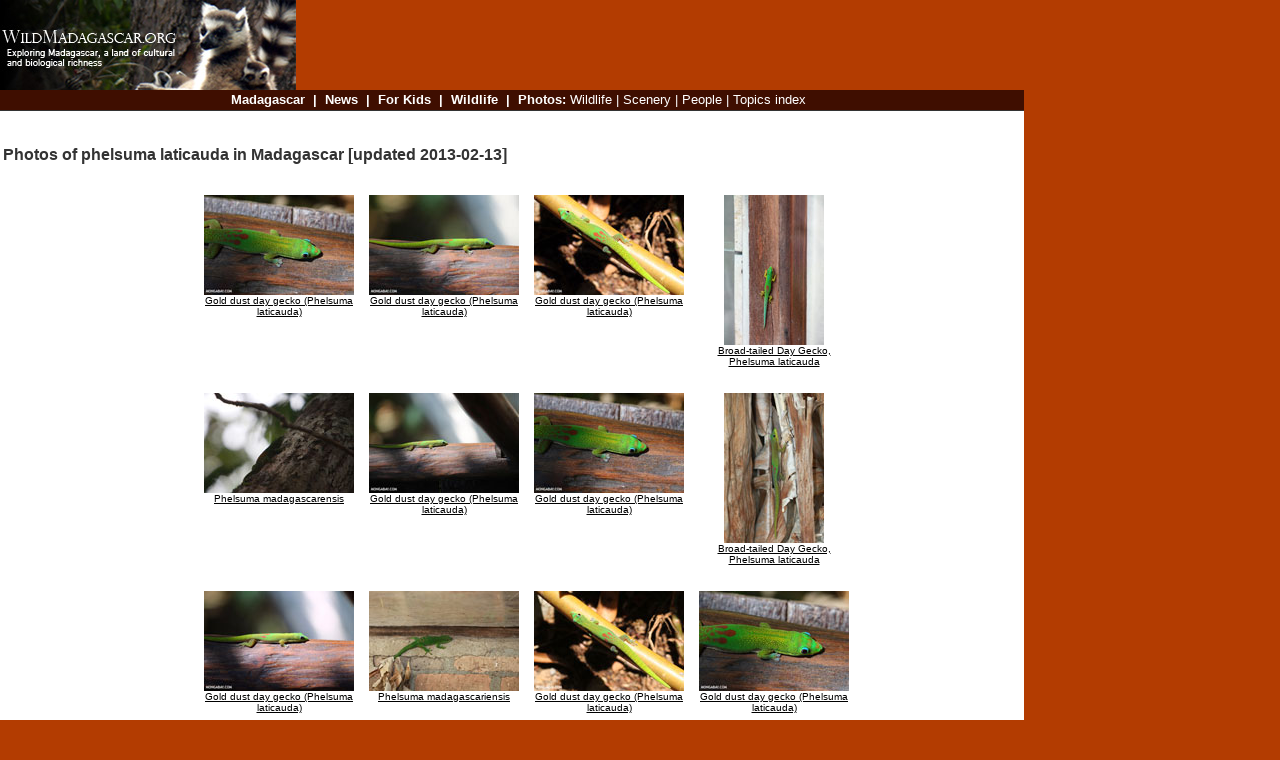

--- FILE ---
content_type: text/html; charset=UTF-8
request_url: https://photos.wildmadagascar.org/topics/phelsuma%20laticauda1.shtml
body_size: 2560
content:
<HTML lang="en">
<META HTTP-EQUIV="Content-Type" CONTENT="text/html;CHARSET=UTF-8">
<html>
    <head>
        <title>Photos of phelsuma laticauda</title>
    
<script type="text/javascript" src="https://partner.googleadservices.com/gampad/google_service.js">
</script>
<script type="text/javascript">
  GS_googleAddAdSenseService("ca-pub-7638076456673025");
  GS_googleEnableAllServices();
</script>
<script type="text/javascript">
  GA_googleAddSlot("ca-pub-7638076456673025", "wildmad_160x600_atf");
  GA_googleAddSlot("ca-pub-7638076456673025", "wildmad_160x600_btf");
  GA_googleAddSlot("ca-pub-7638076456673025", "wildmad_300x250_atf");
  GA_googleAddSlot("ca-pub-7638076456673025", "wildmad_300x250_btf_right");
  GA_googleAddSlot("ca-pub-7638076456673025", "wildmad_728x90_atf");
  GA_googleAddSlot("ca-pub-7638076456673025", "wildmad_728x90_btf");
</script>
<script type="text/javascript">
  GA_googleFetchAds();
</script>
<script language="Javascript">
<!--
var axel = Math.random() + "";
var ord = axel * 1000000000000000000;
//-->
</script>

<!-- Google tag (gtag.js) -->
<script async src="https://www.googletagmanager.com/gtag/js?id=G-Z97GJS9JGQ"></script>
<script>
  window.dataLayer = window.dataLayer || [];
  function gtag(){dataLayer.push(arguments);}
  gtag('js', new Date());

  gtag('config', 'G-Z97GJS9JGQ');
</script>
</HEAD>
<BODY TEXT="#333333" BGCOLOR="#B33C01" LINK="#000000" ALINK="#000000" VLINK="#3F0E00" topmargin="0" leftmargin="0" rightmargin="0" marginwidth="0" marginheight="0">

<script async data-id="101412408" src="//static.getclicky.com/js"></script>
<noscript><p><img alt="Clicky" width="1" height="1" src="//in.getclicky.com/101412408ns.gif" /></p></noscript>


<TABLE BORDER="0" CELLPADDING="0" CELLSPACING="0" WIDTH="1024">
<TR>
<TD>
<A HREF="http://www.wildmadagascar.org"><IMG SRC="http://wildmadagascar.org/wm.jpg" VALIGN="Middle" BORDER="0"></A>
</TD>
<TD>
<script type="text/javascript">
  GA_googleFillSlot("wildmad_728x90_atf");
</script>
</TD>
</TR>
</TABLE>
<TABLE BORDER="0" CELLPADDING="0" CELLSPACING="0" WIDTH="1024" BGCOLOR="#3F0E00">
<TR height="20">
<TD VALIGN="middle" align="middle">
<font face=sans-serif size=2>&nbsp;&nbsp;
<b><a href=http://www.wildmadagascar.org style="text-decoration:none"><font color=white>Madagascar</a>&nbsp;&nbsp;|&nbsp;&nbsp;<a href=http://www.wildmadagascar.org/news.html style="text-decoration:none"><font color=white>News</a>&nbsp;&nbsp;|&nbsp;&nbsp;<a href=http://www.wildmadagascar.org/kids/ style="text-decoration:none"><font color=white>For Kids</a>&nbsp;&nbsp;|&nbsp;&nbsp;<a href=http://www.wildmadagascar.org/wildlife style="text-decoration:none"><font color=white>Wildlife</a>&nbsp;&nbsp;|&nbsp;&nbsp;<a href="https://photos.wildmadagascar.org" style="text-decoration:none"><font color=white>Photos</a>: </b> <a href="https://photos.wildmadagascar.org/topics/wildlife1.shtml" style="text-decoration:none"><font color=white>Wildlife</a> | <a href="https://photos.wildmadagascar.org/topics/scenery1.shtml" style="text-decoration:none"><font color=white>Scenery</a> | <a href="https://photos.wildmadagascar.org/topics/people1.shtml" style="text-decoration:none"><font color=white>People</a> | <a href="https://photos.wildmadagascar.org/topics/" style="text-decoration:none"><font color=white>Topics index</a>
</TD>
</TR>
</TABLE>
<TABLE BORDER="0" CELLPADDING="0" CELLSPACING="0" WIDTH="1024">
<TR BGCOLOR="#333333" height=1>
<TD VALIGN="TOP">
</TD>
</TR>
</TABLE>

<table WIDTH="1024" BGCOLOR="#ffffff">
<tr>
<td valign=top><font face=arial size=2>
	<table align=right>
	<tr>
	<Td>
	<script type="text/javascript"><!--
	google_ad_client = "pub-7638076456673025";
	/* adlinks-mad wm, created 11/15/09 */
	google_ad_slot = "0459933336";
	google_ad_width = 728;
	google_ad_height = 15;
	//-->
	</script>
	<script type="text/javascript" src="https://pagead2.googlesyndication.com/pagead/show_ads.js">
	</script>
	</td>
	</tr>
	</table><br>

<h1><font face=sans-serif size=3>


    Photos of phelsuma laticauda in Madagascar [updated 2013-02-13]
    </h1>

<table width=100%>
<tr>

<td valign=top width="160">
<script type="text/javascript">
  GA_googleFillSlot("wildmad_160x600_atf");
</script>
<BR><BR>
<script type="text/javascript"><!--
google_ad_client = "pub-7638076456673025";
/* 160x600 wm, created 11/15/09 */
google_ad_slot = "3661078019";
google_ad_width = 160;
google_ad_height = 600;
//-->
</script>
<script type="text/javascript" src="https://pagead2.googlesyndication.com/pagead/show_ads.js">

</script>
</td>

<td width=20></td>

<td valign=top>

    <table class=boldtable cellspacing=5 cellpadding=5>
        
        <tr>
            
            <td width="150" align="center" valign="top"><font size=1 face=arial>
                <a href="https://photos.wildmadagascar.org/images/madagascar_nosy_komba_0029.shtml"><img src=http://mongabay.s3.amazonaws.com/madagascar-2012/150/madagascar_nosy_komba_0029.jpg><br>Gold dust day gecko (Phelsuma laticauda)</a><BR><BR>
            </td>
            
            <td width="150" align="center" valign="top"><font size=1 face=arial>
                <a href="https://photos.wildmadagascar.org/images/madagascar_nosy_komba_0033.shtml"><img src=http://mongabay.s3.amazonaws.com/madagascar-2012/150/madagascar_nosy_komba_0033.jpg><br>Gold dust day gecko (Phelsuma laticauda)</a><BR><BR>
            </td>
            
            <td width="150" align="center" valign="top"><font size=1 face=arial>
                <a href="https://photos.wildmadagascar.org/images/madagascar_nosy_komba_0064.shtml"><img src=http://mongabay.s3.amazonaws.com/madagascar-2012/150/madagascar_nosy_komba_0064.jpg><br>Gold dust day gecko (Phelsuma laticauda)</a><BR><BR>
            </td>
            
            <td width="150" align="center" valign="top"><font size=1 face=arial>
                <a href="https://photos.wildmadagascar.org/images/pictures/madagascar_5072.shtml"><img src=http://mongabay.s3.amazonaws.com/madagascar/150/madagascar_5072.jpg><br>Broad-tailed Day Gecko, Phelsuma laticauda</a><BR><BR>
            </td>
            
        </tr>
        
        <tr>
            
            <td width="150" align="center" valign="top"><font size=1 face=arial>
                <a href="https://photos.wildmadagascar.org/images/pictures/madagascar_3241.shtml"><img src=http://mongabay.s3.amazonaws.com/madagascar/150/madagascar_3241.jpg><br>Phelsuma madagascarensis</a><BR><BR>
            </td>
            
            <td width="150" align="center" valign="top"><font size=1 face=arial>
                <a href="https://photos.wildmadagascar.org/images/madagascar_nosy_komba_0031.shtml"><img src=http://mongabay.s3.amazonaws.com/madagascar-2012/150/madagascar_nosy_komba_0031.jpg><br>Gold dust day gecko (Phelsuma laticauda)</a><BR><BR>
            </td>
            
            <td width="150" align="center" valign="top"><font size=1 face=arial>
                <a href="https://photos.wildmadagascar.org/images/madagascar_nosy_komba_0030.shtml"><img src=http://mongabay.s3.amazonaws.com/madagascar-2012/150/madagascar_nosy_komba_0030.jpg><br>Gold dust day gecko (Phelsuma laticauda)</a><BR><BR>
            </td>
            
            <td width="150" align="center" valign="top"><font size=1 face=arial>
                <a href="https://photos.wildmadagascar.org/images/pictures/madagascar_0315.shtml"><img src=http://mongabay.s3.amazonaws.com/madagascar/150/madagascar_0315.jpg><br>Broad-tailed Day Gecko, Phelsuma laticauda</a><BR><BR>
            </td>
            
        </tr>
        
        <tr>
            
            <td width="150" align="center" valign="top"><font size=1 face=arial>
                <a href="https://photos.wildmadagascar.org/images/madagascar_nosy_komba_0032.shtml"><img src=http://mongabay.s3.amazonaws.com/madagascar-2012/150/madagascar_nosy_komba_0032.jpg><br>Gold dust day gecko (Phelsuma laticauda)</a><BR><BR>
            </td>
            
            <td width="150" align="center" valign="top"><font size=1 face=arial>
                <a href="https://photos.wildmadagascar.org/images/pictures/madagascar_0316.shtml"><img src=http://mongabay.s3.amazonaws.com/madagascar/150/madagascar_0316.jpg><br>Phelsuma madagascariensis</a><BR><BR>
            </td>
            
            <td width="150" align="center" valign="top"><font size=1 face=arial>
                <a href="https://photos.wildmadagascar.org/images/madagascar_nosy_komba_0063.shtml"><img src=http://mongabay.s3.amazonaws.com/madagascar-2012/150/madagascar_nosy_komba_0063.jpg><br>Gold dust day gecko (Phelsuma laticauda)</a><BR><BR>
            </td>
            
            <td width="150" align="center" valign="top"><font size=1 face=arial>
                <a href="https://photos.wildmadagascar.org/images/madagascar_nosy_komba_0028.shtml"><img src=http://mongabay.s3.amazonaws.com/madagascar-2012/150/madagascar_nosy_komba_0028.jpg><br>Gold dust day gecko (Phelsuma laticauda)</a><BR><BR>
            </td>
            
        </tr>
        
        <tr>
            
            <td width="150" align="center" valign="top"><font size=1 face=arial>
                <a href="https://photos.wildmadagascar.org/images/pictures/madagascar_5071.shtml"><img src=http://mongabay.s3.amazonaws.com/madagascar/150/madagascar_5071.jpg><br>Broad-tailed Day Gecko, Phelsuma laticauda</a><BR><BR>
            </td>
            
            <td width="150" align="center" valign="top"><font size=1 face=arial>
                <a href="https://photos.wildmadagascar.org/images/madagascar_nosy_komba_0062.shtml"><img src=http://mongabay.s3.amazonaws.com/madagascar-2012/150/madagascar_nosy_komba_0062.jpg><br>Gold dust day gecko (Phelsuma laticauda)</a><BR><BR>
            </td>
            
        </tr>
        
    </table>
    <font face=arial size=2>
<BR><BR>
    Page 1

    <font face=sans-serif size=2><Br><Br>
<i>Please note: photo captioning is still in progress. If you know the ID of any unidentified species, please let me know</i>.

<BR><BR>
<a href="https://photos.wildmadagascar.org/contact.htm">FEEDBACK</a>: Correct errors on this page or comment on this photo.  High resolution photos available <a href="http://mongabay.zenfolio.com">here</a>. 

<br><br>
This is the photo section of the site.  For more information on Madagascar please browse the following sections of WildMadagascar.org:
<ul>

<a href="http://www.wildmadagascar.org/overview/">Madagascar overview</a> | 
<a href="http://www.wildmadagascar.org/maps/">Madagascar Maps</a> | 
<a href="http://www.wildmadagascar.org/people">People in Madagascar</a> | 
<a href="http://www.wildmadagascar.org/history">History of Madagascar</a><br>

<a href="http://www.wildmadagascar.org/wildlife">Wildlife of Madagascar</a> | <a href="http://www.wildmadagascar.org/flora">Plants in Madagascar</a> | <a href=http://www.wildmadagascar.org/overview/environment.html>Conservation and the Environment in Madagascar</a>

</ul>
<font size=1>
All images are the property of Rhett Butler, copyright 1997-2025.<br><br>
<A HREF="https://photos.wildmadagascar.org/contact.htm">Contact me</A> regarding use and reproduction.<BR><br>

</td>

<td valign=top>
</td>
</tr>
</table>
</td>
</tr>
</table>


<TABLE BORDER="0" CELLPADDING="0" CELLSPACING="0" WIDTH="1024">
<TR BGCOLOR="#333333" height=1>
		<TD VALIGN="TOP">
		</TD>
	</TR>

</TABLE>

<TABLE BORDER="0" CELLPADDING="0" CELLSPACING="0" WIDTH="1024">
<TR BGCOLOR="#B33C01">
<TD>
<br>
<font face=arial size=2>

<center>
<script type="text/javascript">
  GA_googleFillSlot("wildmad_728x90_btf");
</script>
<BR><BR>
<a href=http://www.wildmadagascar.org style="text-decoration:none"><font color=white>home</a> | <a href="https://photos.wildmadagascar.org" style="text-decoration:none"><font color=white>photos index</a> | <a href="https://photos.wildmadagascar.org/search.htm" style="text-decoration:none"><font color=white>search photos</a> | <a href=http://www.wildmadagascar.org/about.htm style="text-decoration:none"><font color=white>about the site</a> | <a href="https://photos.wildmadagascar.org/contact.htm" style="text-decoration:none"><font color=white>contact</a>

<br><br>

<br>
<font color=white size=1>All images are the property of Rhett Butler, content copyright 1997-2025.<br>All rights reserved.
<br><br>
</TD>
</TR>
</TABLE>









<script defer src="https://static.cloudflareinsights.com/beacon.min.js/vcd15cbe7772f49c399c6a5babf22c1241717689176015" integrity="sha512-ZpsOmlRQV6y907TI0dKBHq9Md29nnaEIPlkf84rnaERnq6zvWvPUqr2ft8M1aS28oN72PdrCzSjY4U6VaAw1EQ==" data-cf-beacon='{"version":"2024.11.0","token":"e9db1ac632d243ae961468f66d1d4a50","r":1,"server_timing":{"name":{"cfCacheStatus":true,"cfEdge":true,"cfExtPri":true,"cfL4":true,"cfOrigin":true,"cfSpeedBrain":true},"location_startswith":null}}' crossorigin="anonymous"></script>
</BODY>
</HTML>
</html>

--- FILE ---
content_type: text/html; charset=utf-8
request_url: https://www.google.com/recaptcha/api2/aframe
body_size: 267
content:
<!DOCTYPE HTML><html><head><meta http-equiv="content-type" content="text/html; charset=UTF-8"></head><body><script nonce="dGGpFX1tk5xsjO5mOoNi0Q">/** Anti-fraud and anti-abuse applications only. See google.com/recaptcha */ try{var clients={'sodar':'https://pagead2.googlesyndication.com/pagead/sodar?'};window.addEventListener("message",function(a){try{if(a.source===window.parent){var b=JSON.parse(a.data);var c=clients[b['id']];if(c){var d=document.createElement('img');d.src=c+b['params']+'&rc='+(localStorage.getItem("rc::a")?sessionStorage.getItem("rc::b"):"");window.document.body.appendChild(d);sessionStorage.setItem("rc::e",parseInt(sessionStorage.getItem("rc::e")||0)+1);localStorage.setItem("rc::h",'1768842705087');}}}catch(b){}});window.parent.postMessage("_grecaptcha_ready", "*");}catch(b){}</script></body></html>